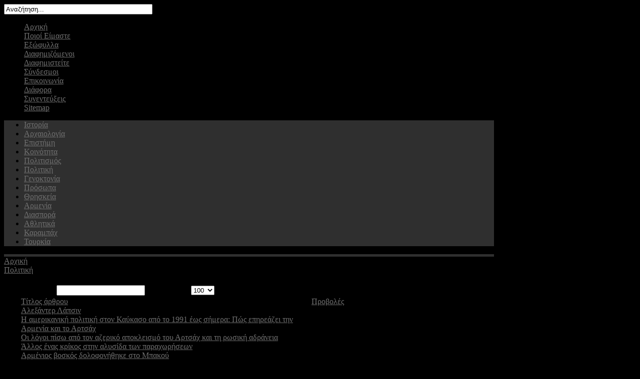

--- FILE ---
content_type: text/html; charset=utf-8
request_url: https://www.armenika.gr/politiki/104-garabach
body_size: 9871
content:
<!DOCTYPE html PUBLIC "-//W3C//DTD XHTML 1.0 Transitional//EN" "http://www.w3.org/TR/xhtml1/DTD/xhtml1-transitional.dtd">
<html xmlns="http://www.w3.org/1999/xhtml" xml:lang="el-gr" lang="el-gr" >
<head>
  <base href="https://www.armenika.gr/politiki/104-garabach" />
  <meta http-equiv="content-type" content="text/html; charset=utf-8" />
  <meta name="robots" content="index, follow" />
  <meta name="keywords" content="αρμενικά, αρμένικα, armenika, περιοδικό αρμενικά, αρμενικά θέματα, δημινιαίο περιοδικό, ενημέρωση για την αρμενία, καταχώρηση στο αρμενικά, γεγονότα σχετικά με την αρμενία, αρμενική ενημέρωση" />
  <meta name="description" content="Armenika.gr | Επίσημη ιστοσελίδα για το τριμηνιαίο περιοδικό &quot;Αρμενικά&quot;" />
  <meta name="generator" content="" />
  <title>Πολιτική | Αρμενικά</title>
  <link href="/templates/armenika/favicon.ico" rel="shortcut icon" type="image/x-icon" />
  <link rel="stylesheet" href="/modules/mod_cookiesaccept/screen.css" type="text/css" />
  <script type="text/javascript" src="/media/system/js/mootools.js"></script>
  <script type="text/javascript" src="/media/system/js/caption.js"></script>
  <script type="text/javascript" src="https://www.armenika.gr/modules/mod_s5_live_search/js/s5_ls_fade.js"></script>

<!--[if lte IE 7]><script src="/ie/warning.js"></script><script>window.onload=function(){showBox("ie/")}</script><![endif]-->
<!--[if lte IE 6]><script src="/ie/warning.js"></script><script>window.onload=function(){showBox("ie/")}</script><![endif]-->




<meta http-equiv="Content-Type" content="text/html; charset=utf-8" />
<meta http-equiv="Content-Style-Type" content="text/css" />
<meta name="Googlebot" content="index,follow" />
<meta name="robots" content="index,follow" />
<meta name="page-topic" content="αρμενικά θέματα" />
<meta name="classification" content="αρμενικά περιοδικά" />	
<meta name="abstract" content="Armenika.gr" />
<meta name="publisher" content="Armenika" />
<meta http-equiv="imagetoolbar" content="no" />
<meta http-equiv="imagetoolbar" content="false" />
<meta name="MSNbot" content="index,follow" />
<meta name="Slurp" content="index,follow" />
<meta name="distribution" content="Global" />
<meta name="Reply-to" content="armenika@otenet.gr" />
<meta name="rating" content="User-friendly" />
<meta name="Author" content=".GSP." />
<link rel="stylesheet" href="https://www.armenika.gr/templates/system/css/system.css" type="text/css" />
<link rel="stylesheet" href="https://www.armenika.gr/templates/system/css/general.css" type="text/css" />

<link href="https://www.armenika.gr/templates/armenika/css/template.css" rel="stylesheet" type="text/css" media="screen" />

<link href="https://www.armenika.gr/templates/armenika/css/s5_suckerfish.css" rel="stylesheet" type="text/css" media="screen" />

<link href="https://www.armenika.gr/templates/armenika/css/editor.css" rel="stylesheet" type="text/css" media="screen" />


<script type="text/javascript" src="https://www.armenika.gr/templates/armenika/js/jquery13.js"></script>
<script type="text/javascript" src="https://www.armenika.gr/templates/armenika/js/jquery_no_conflict.js"></script>
<script type="text/javascript">
var s5_fading_menu = "yes";
function s5_jqmainmenu(){
jQuery(" #navlist ul ").css({display: "none"}); // Opera Fix
jQuery(" #s5_navv li").hover(function(){
		jQuery(this).find('ul:first').css({visibility: "visible",display: "none"}).fadeIn(400);
		},function(){jQuery(this).find('ul:first').css({visibility: "hidden"});	});}
  jQuery(document).ready(function(){ s5_jqmainmenu();});
</script>

<link href="https://www.armenika.gr/templates/armenika/favicon.ico" rel="shortcut icon" type="image/x-icon" />



<style type="text/css"> 

body {
background:#000000;
}

#s5_top_bg {
background-color:#000000;
}

#s5_outer_wrap {
width:980px;
}

#s5_menu_wrap {
border-bottom:solid 5px #2f2f2f;
}

#s5_footer_wrap {
border-bottom:solid 3px #2f2f2f;
}

#s5_menu li.active, #s5_sub_menu, .button, a.readon {
background:#2f2f2f;
}

#s5_navv ul li ul li a:hover, a, .componentheading, .contentpagetitle, .contentheading, div.s5_accordion_menu_element li a, #current a, #cboxLoadedContent h3 {
color:#707070;
}

</style>
<script type="text/javascript">

  var _gaq = _gaq || [];
  _gaq.push(['_setAccount', 'UA-18035919-20']);
  _gaq.push(['_trackPageview']);

  (function() {
    var ga = document.createElement('script'); ga.type = 'text/javascript'; ga.async = true;
    ga.src = ('https:' == document.location.protocol ? 'https://ssl' : 'http://www') + '.google-analytics.com/ga.js';
    var s = document.getElementsByTagName('script')[0]; s.parentNode.insertBefore(ga, s);
  })();

</script>
</head>

<body id="s5_body">

	<div id="s5_top_bg">
		<div id="s5_outer_wrap">
		
			<div id="s5_header">
				<div id="s5_logo" onclick="window.document.location.href='https://www.armenika.gr/'"></div>
				<div id="s5_search_area">
					<div id="s5_search">
								<div class="moduletable">
			<form name="s5_search_form" id="s5_search_form" action="https://www.armenika.gr/" method="get">
<div class="search">
		
			<input name="searchword" id="mod_search_searchword" maxlength="35" alt="Search" class="inputbox" type="text" size="35" value="Αναζήτηση..."  onblur="if(this.value=='') this.value='Αναζήτηση...';" onfocus="if(this.value=='Αναζήτηση...') this.value='';" onkeyup="s5AjaxSearch();" />
				<span>
					<img src="https://www.armenika.gr/modules/mod_s5_live_search/images/loading.gif" alt="" style="display:none; margin-left:216px; margin-top:-16px; height:7px" id="loading_img" />
				</span>	</div>	
	<input type="hidden" name="searchphrase" value="any"/>
	<input type="hidden" name="limit" id="s5_live_search_limit" value="" />
	<input type="hidden" name="ordering" value="newest" />
	<input type="hidden" name="view" value="search" />
	<input type="hidden" name="Itemid" value="99999999" />
	<input type="hidden" name="option" value="com_search" />	
   	</form>
<div id="s5_ls_outer_wrap" style="margin-top:40px; margin-right:0px; margin-bottom:10px; margin-left:-121px; border:solid 1px #393939; display:none; width: 400px;"></div>
<div id="search_tmpdiv" style="visibility:hidden;display:none;"></div>
<script type="text/javascript" language="javascript">//<![CDATA[					
	var limit = '5';
	var ordering = 'newest';
	var searchPhrase = 'any';
						
	function closeResultDiv() {
		var outerWrap = document.getElementById('s5_ls_outer_wrap');
		outerWrap.innerHTML = '';		
		outerWrap.style.display = "none";
	}

	function openResultDiv() {
		document.getElementById("s5_ls_outer_wrap").style.display = "block";
		s5_ls_Effects.s5_ls_fade('s5_ls_outer_wrap', 0, 100, 300, 's5_ls_Effects.s5_ls_onFaded()');
	}


	function s5AjaxSearch() {
		var curtime = new Date();
		var url = 'index2.php';
		if(document.getElementById('mod_search_searchword').value == ''){							
			closeResultDiv();
		}
		else{
			var inputTag = document.getElementById('mod_search_searchword');
			if (inputTag.value.length < 3) {
				return ;
			}			
			closeResultDiv();
			//Show the loading icon					
			var loadingImgTag = document.getElementById('loading_img') ;
			loadingImgTag.style.display = '';
			//Build the url
									var url = 'https://www.armenika.gr/' + 'index.php?option=com_search' ;
						url =  url + '&view=search';
			url =  url + '&layout=s5_live_search';
			url = url + '&searchphrase=' + searchPhrase;
			url = url + '&ordering=' + ordering;
			url = url + '&limit=' + limit;
			url = url + '&searchword=' + document.getElementById('mod_search_searchword').value ;
			//url = url + '&limit=' + limit;
			//url = url + '&results_text=' + 'Αποτελέσματα - Περισσότερα αποτελέσματα...';
			//url = url + '&no_results_text=' + 'Δεν βρέθηκαν αποτελέσματα';
			url = url + '&r=' + curtime.getTime();
			jx.load(url, function (data) {					
					document.getElementById('loading_img').style.display = 'none' ;
					document.getElementById('search_tmpdiv').innerHTML = data ;																																									
					document.getElementById('s5_ls_outer_wrap').innerHTML = document.getElementById('s5_search_results').innerHTML;;
					openResultDiv();
				}
			) ; 									
		}	
	}								
//]]></script>
<script type="text/javascript">//<![CDATA[
document.write('<link href="https://www.armenika.gr/modules/mod_s5_live_search/css/s5_ls.css" rel="stylesheet" type="text/css" media="screen" />');
//]]></script>

	
		</div>
	
					</div>
					<div style="clear:both"></div>
					
					<div id="s5_login_icons">
					
																		 
													<div id="s5_icons_wrap">
																	<a id="s5_facebook" rel="nofollow" target="blank" href="https://www.facebook.com/%CE%A0%CE%B5%CF%81%CE%B9%CE%BF%CE%B4%CE%B9%CE%BA%CF%8C-%CE%91%CF%81%CE%BC%CE%B5%CE%BD%CE%B9%CE%BA%CE%AC-472255523167211/"></a>
																															</div>
										</div>
				</div>
				<div style="clear:both; height:0px"></div>
			</div>
			<div id="s5_menu_wrap">
				<div id="s5_menu">
	
					
						<div id="s5_navv">
											
							<ul>
	<li><span class="s5_outer_active"><span class="s5_rs"><a class="active" href="/">Αρχική</a></span></span></li>
	<li><span class="s5_outer_active"><span class="s5_rs"><a class="active" href="/poioi-eimaste">Ποιοί Είμαστε</a></span></span></li>
	<li><span class="s5_outer_active"><span class="s5_rs"><a class="active" href="/exofylla">Εξώφυλλα</a></span></span></li>
	<li><span class="s5_outer_active"><span class="s5_rs"><a class="active" href="/diafimizomenoi">Διαφημιζόμενοι</a></span></span></li>
	<li><span class="s5_outer_active"><span class="s5_rs"><a class="active" href="/diafimisi">Διαφημιστείτε</a></span></span></li>
	<li><span class="s5_outer_active"><span class="s5_rs"><a class="active" href="/syndesmoi">Σύνδεσμοι</a></span></span></li>
	<li><span class="s5_outer_active"><span class="s5_rs"><a class="active" href="/epikoinonia">Επικοινωνία</a></span></span></li>
	<li><span class="s5_outer_active"><span class="s5_rs"><a class="active" href="/diafora">Διάφορα</a></span></span></li>
	<li><span class="s5_outer_active"><span class="s5_rs"><a class="active" href="/synenteuxeis">Συνεντεύξεις</a></span></span></li>
	<li><span class="s5_outer_active"><span class="s5_rs"><a class="active" href="/armenika-sitemap">Sitemap</a></span></span></li>
</ul>							
								
							
							<script type="text/javascript" src="https://www.armenika.gr/templates/armenika/js/s5_menu_active_and_parent_links.js"></script>																		
						</div>
										
									
				</div>
									<div id="s5_sub_menu">
								<div class="moduletable">
			<ul class="menu"><li class="item210"><a href="/istoria"><span>Ιστορία</span></a></li><li class="item225"><a href="/arxaiologia"><span>Αρχαιολογία</span></a></li><li class="item214"><a href="/epistimi"><span>Επιστήμη</span></a></li><li class="item234"><a href="/koinotita"><span>Κοινότητα</span></a></li><li class="item211"><a href="/politismos"><span>Πολιτισμός</span></a></li><li id="current" class="active item212"><a href="/politiki"><span>Πολιτική</span></a></li><li class="item226"><a href="/genoktonia"><span>Γενοκτονία</span></a></li><li class="item228"><a href="/prosopa"><span>Πρόσωπα</span></a></li><li class="item230"><a href="/thriskeia"><span>Θρησκεία</span></a></li><li class="item231"><a href="/armenia"><span>Αρμενία</span></a></li><li class="item232"><a href="/diaspora"><span>Διασπορά</span></a></li><li class="item233"><a href="/athlitika"><span>Αθλητικά</span></a></li><li class="item238"><a href="/garabach"><span>Καραμπάχ</span></a></li><li class="item251"><a href="/tourkia"><span>Τουρκία</span></a></li></ul>		</div>
	
						<div style="clear:both; height:0px"></div>
					</div>
								<div style="clear:both"></div>
			</div>
			
			<div id="s5_body_gradient_wrap">
				<div id="s5_tl">
				<div id="s5_tr">
				<div id="s5_tm">
				</div>
				</div>
				</div>
				
				<div id="s5_ml">
				<div id="s5_mr">
				<div id="s5_mm">
				
							
						<div id="s5_pathway_wrap">
						<div id="s5_pathway_wrap_inner">
							
															<div id="s5_pathway">
											<div class="moduletable">
			<div class="breadcrumbs pathway">
<div class="pathway_first"><div class="pathway_first_wrapper"><a href="https://www.armenika.gr/">Αρχική</a></div></div><div class="pathway_middle"><div class="pathway_middle_wrapper"><a href="/politiki">Πολιτική</a></div></div> <img src="/templates/armenika/images/arrow.png" alt=""  /> <div class="pathway_last"><div class="pathway_last_wrapper">ΚΑΡΑΜΠΑΧ</div></div></div>
		</div>
	
								</div>
														
							<div style="clear:both; height:0px"></div>
							
						</div>
						</div>
					
										
										
										
					<div id="s5_main_body_wrap">
						<div id="s5_main_body_wrap_inner">
							<div id="s5_main_body_wrap_inner2">	
								<div id="s5_main_content_wrap">
									<div id="s5_main_content_wrap_inner" style="margin-right:300px;margin-left:0px">
										<div id="s5_component_wrap">
											<div id="s5_body_wrap">
											
																								
																									<div id="s5_component_wrap_area">
														<div id="s5_component_wrap_area_inner">
															
															<table width="100%" cellpadding="0" cellspacing="0" border="0" align="center" class="contentpane">
<tr>
	<td valign="top" class="contentdescription" colspan="2">
		</td>
</tr>
<tr>
	<td>
	<script language="javascript" type="text/javascript">

	function tableOrdering( order, dir, task )
	{
		var form = document.adminForm;

		form.filter_order.value 	= order;
		form.filter_order_Dir.value	= dir;
		document.adminForm.submit( task );
	}
</script>
<form action="https://www.armenika.gr/politiki/104-garabach" method="post" name="adminForm">
<table width="100%" border="0" cellspacing="0" cellpadding="0">
<tr>
	<td colspan="5">
		<table>
		<tr>
					<td align="left" width="60%" nowrap="nowrap">
				Φίλτρο Τίτλου&nbsp;				<input type="text" name="filter" value="" class="inputbox" onchange="document.adminForm.submit();" />
			</td>
							<td align="right" width="40%" nowrap="nowrap">
			&nbsp;&nbsp;&nbsp;Προβολή #&nbsp;<select name="limit" id="limit" class="inputbox" size="1" onchange="this.form.submit()"><option value="5" >5</option><option value="10" >10</option><option value="15" >15</option><option value="20" >20</option><option value="25" >25</option><option value="30" >30</option><option value="50" >50</option><option value="100"  selected="selected">100</option><option value="0" >Όλα</option></select>			</td>
				</tr>
		</table>
	</td>
</tr>
<tr>
	<td class="sectiontableheader" align="right" width="5%">
		#	</td>
	 	<td class="sectiontableheader" >
		<a href="javascript:tableOrdering('a.title','desc','');" title="Κάντε κλικ για ταξινόμηση με βάση αυτήν τη στήλη">Τίτλος άρθρου</a>	</td>
					<td align="center" class="sectiontableheader" width="5%" nowrap="nowrap">
		<a href="javascript:tableOrdering('a.hits','desc','');" title="Κάντε κλικ για ταξινόμηση με βάση αυτήν τη στήλη">Προβολές</a>	</td>
	</tr>
<tr class="sectiontableentry1" >
	<td align="right">
		1	</td>
			<td>
		<a href="/politiki/104-garabach/1125-alexander-lapsin">
			Αλεξάντερ Λάπσιν</a>
				</td>
						<td align="center">
		547	</td>
	</tr>
<tr class="sectiontableentry2" >
	<td align="right">
		2	</td>
			<td>
		<a href="/politiki/104-garabach/1116-amerikaniki-politiki-artsakh">
			Η αμερικανική πολιτική στον Καύκασο από το 1991 έως σήμερα: Πώς επηρεάζει την Αρμενία και το Αρτσάχ</a>
				</td>
						<td align="center">
		532	</td>
	</tr>
<tr class="sectiontableentry1" >
	<td align="right">
		3	</td>
			<td>
		<a href="/politiki/104-garabach/1087-artsakh-apokleismos">
			Οι λόγοι πίσω από τον αζερικό αποκλεισμό του Αρτσάχ και τη ρωσική αδράνεια</a>
				</td>
						<td align="center">
		782	</td>
	</tr>
<tr class="sectiontableentry2" >
	<td align="right">
		4	</td>
			<td>
		<a href="/politiki/104-garabach/1043-alysida-paraxwrisewn">
			Άλλος ένας κρίκος στην αλυσίδα των παραχωρήσεων</a>
				</td>
						<td align="center">
		649	</td>
	</tr>
<tr class="sectiontableentry1" >
	<td align="right">
		5	</td>
			<td>
		<a href="/politiki/104-garabach/317-armenis-voskos-dolofonithike">
			Aρμένιος βοσκός δολοφονήθηκε στο Μπακού </a>
				</td>
						<td align="center">
		4158	</td>
	</tr>
<tr class="sectiontableentry2" >
	<td align="right">
		6	</td>
			<td>
		<a href="/politiki/104-garabach/235-anagnorisi-garabach">
			Το Κόσοβο ανοίγει το δρόμο για την αναγνώριση του Καραμπάχ;</a>
				</td>
						<td align="center">
		4240	</td>
	</tr>
<tr class="sectiontableentry1" >
	<td align="right">
		7	</td>
			<td>
		<a href="/politiki/104-garabach/286-garabach-esteile-minuma">
			Το Καραμπάχ έστειλε το μήνυμα</a>
				</td>
						<td align="center">
		3972	</td>
	</tr>
<tr>
	<td colspan="5">&nbsp;</td>
</tr>
<tr>
	<td align="center" colspan="4" class="sectiontablefooter">
			</td>
</tr>
<tr>
	<td colspan="5" align="right">
			</td>
</tr>
</table>

<input type="hidden" name="id" value="104" />
<input type="hidden" name="sectionid" value="28" />
<input type="hidden" name="task" value="category" />
<input type="hidden" name="filter_order" value="" />
<input type="hidden" name="filter_order_Dir" value="" />
<input type="hidden" name="limitstart" value="0" />
<input type="hidden" name="viewcache" value="0" />
</form>

		</td>
</tr>
</table>

														</div>
													</div>
																								
																								
											</div>
										</div>
									</div>
								</div>
									
																
																	<div id="s5_right_wrap" style="width:300px;margin-left:-300px">
											
				
		<div class="module_round_box">
		<div class="s5_round_box1">
		<div class="s5_round_box2">
		<div class="s5_round_box3">
		<div class="s5_round_box4">
						<!--googleoff: all-->
<div id="ca_banner" 
    style="bottom:0px;
    background:url('https://www.armenika.gr/modules/mod_cookiesaccept/img/przez_b.png');border-color:#000;color:#fff;        ">
    <!-- <h2 style="
	color:#fff;	">http://www.dpa.gr/portal/page?_pageid=33,146950&_dad=portal&_schema=PORTAL</h2> -->
    <p style="
		color:#fff;		">Για να εξασφαλίσουμε τη σωστή λειτουργία του ιστότοπου, μερικές φορές τοποθετούμε μικρά αρχεία δεδομένων στον υπολογιστή σας, τα λεγόμενα «cookies». Οι περισσότεροι μεγάλοι ιστότοποι κάνουν το ίδιο.        							<a href="http://www.dpa.gr/portal/page?_pageid=33,146950&_dad=portal&_schema=PORTAL" target="_blank" rel="nofollow">Περισσότερα...<!-- <span class="infoplus info_modal" style=""></span> --></a>
					        </p>
    <div class="accept" style=""> "Δέχομαι"</div>
</div>
<div id="ca_info" style="">
    <div class="ca_info_close" style=""></div>
        <div id="ca_info_plus" style="">
                    </div>
</div>


<script type="text/javascript">
    jQuery(document).ready(function () { 
	
	function setCookie(c_name,value,exdays)
	{
		var exdate=new Date();
		exdate.setDate(exdate.getDate() + exdays);
		var c_value=escape(value) + ((exdays==null) ? "" : "; expires="+exdate.toUTCString()) + "; path=/";
		document.cookie=c_name + "=" + c_value;
	}
	
	function readCookie(name) {
		var nameEQ = name + "=";
		var ca = document.cookie.split(';');
		for(var i=0;i < ca.length;i++) {
			var c = ca[i];
			while (c.charAt(0)==' ') c = c.substring(1,c.length);
			if (c.indexOf(nameEQ) == 0) return c.substring(nameEQ.length,c.length);
			}
		return null;
	}
    
	var $ca_banner = jQuery('#ca_banner');
    var $ca_infoplus = jQuery('.infoplus.info_modal');
    var $ca_info = jQuery('#ca_info');
    var $ca_info_close = jQuery('.ca_info_close');
    var $ca_infoaccept = jQuery('.accept');
    
	var cookieaccept = readCookie('cookieaccept');
	if(!(cookieaccept == "yes")){
	
		$ca_banner.delay(1000).slideDown('fast'); 
        $ca_infoplus.click(function(){
            $ca_info.fadeIn("fast");
        });
        $ca_info_close.click(function(){
            $ca_info.fadeOut("slow");
        });
        $ca_infoaccept.click(function(){
			setCookie("cookieaccept","yes",365);
            jQuery.post('https://www.armenika.gr/politiki/104-garabach', 'set_cookie=1', function(){});
            $ca_banner.slideUp('slow');
            $ca_info.fadeOut("slow");
        });
       } 
    });
</script>
<!--googleon: all-->
		</div>
		</div>
		</div>
		</div>
		</div>

		
				
		<div class="module_round_box">
		<div class="s5_round_box1">
		<div class="s5_round_box2">
		<div class="s5_round_box3">
		<div class="s5_round_box4">
						<p><a href="https://www.kantsaran.gr" target="_blank" rel="nofollow"><img src="/images/Kantsaran_Banner.jpg" alt="Kantsaran Banner" width="270" height="83" /></a><br /><br /> <a href="http://www.armeniangenocide100.gr" target="_blank" rel="nofollow"><img src="/images/stories/genocide100.jpg" alt="" /></a></p>		</div>
		</div>
		</div>
		</div>
		</div>

		
					
						
				
		<div class="module_round_box">
		<div class="s5_round_box1">
		<div class="s5_round_box2">
		<div class="s5_round_box3">
		<div class="s5_round_box4">
							<div class="s5_mod_h3_1">
				<div class="s5_mod_h3_2">
					<h3 class="s5_mod_h3"><span class="s5_h3_first">ΕΚΔΟΣΕΙΣ </span> ΒΙΒΛΙΩΝ</h3>
				</div>
				</div>
						<p><a href="http://armenika.gr/koinotita/132-ekdoseis/569-neo-armenoelliniko-leksiko" target="_blank"><img src="/images/stories/lexiko.jpg" alt="" width="270" height="83" /></a></p>
<p><a href="http://armenika.gr/koinotita/132-ekdoseis/538-ti-kako-kaname" target="_blank"><img src="/images/stories/ti-kako.jpg" alt="" width="270" height="82" /></a></p>
<p><a href="http://armenika.gr/koinotita/132-ekdoseis/443-metz-giegern-h-megali-sumfora" target="_blank"><img src="/images/stories/vivlio3.jpg" alt="" /></a></p>
<p><a href="/politiki/60/201-istoria-armenias-eikonografimeni" target="_blank"><img src="/images/stories/vivlio1.jpg" alt="" style="border-width: 0px; border-style: none;" /></a></p>
<p><a href="/politiki/60/200-armenikos-typos-stin-ellada" target="_blank"><img src="/images/stories/vivlio2.jpg" alt="" style="border-width: 0px; border-style: none;" /></a></p>
<p><a href="/koinotita/132-ekdoseis/500-h-armenikh-tupografia-hagop-tzelalian" target="_blank"><img src="/images/typografia.jpg" alt="typografia" width="270" height="84" /></a></p>		</div>
		</div>
		</div>
		</div>
		</div>

		
				
		<div class="module_round_box">
		<div class="s5_round_box1">
		<div class="s5_round_box2">
		<div class="s5_round_box3">
		<div class="s5_round_box4">
						<a href="/armeniki-kouzina"><img style="border-width: 0px; border-style: none;" src="/images/stories/kouzina.jpg" /></a><br />		</div>
		</div>
		</div>
		</div>
		</div>

		
				
		<div class="module_round_box-dark_grey">
		<div class="s5_round_box1">
		<div class="s5_round_box2">
		<div class="s5_round_box3">
		<div class="s5_round_box4">
						<a href="/diafimisi" title="Αρμενικά"><img style="border-style: none; border-width: 0px;" alt="διαφήμιση στο αρμενικά" src="/images/stories/armenikabanner.jpg" /></a><br /><br /> <a target="_blank" href="http://www.armeniancommunity.gr" title="επιχειρηματικός κατάλογος"><img style="border-style: none; border-width: 0px;" alt="armenian community" src="/images/stories/armenianbanner.jpg" /></a>		</div>
		</div>
		</div>
		</div>
		</div>

		
					
						
				
		<div class="module_round_box">
		<div class="s5_round_box1">
		<div class="s5_round_box2">
		<div class="s5_round_box3">
		<div class="s5_round_box4">
							<div class="s5_mod_h3_1">
				<div class="s5_mod_h3_2">
					<h3 class="s5_mod_h3"><span class="s5_h3_first">Online </span> Επισκέπτες</h3>
				</div>
				</div>
						 Έχουμε&nbsp;12 επισκέπτες&nbsp;συνδεδεμένους		</div>
		</div>
		</div>
		</div>
		</div>

	
									</div>
															
								<div style="clear:both; height:0px"></div>
							</div>
						</div>
					</div>
					
					<div style="clear:both; height:0px"></div>
					
								
						<div id="s5_bottom_row_mods">
						<div id="s5_bottom_row_mods_inner">
						
															<div id="s5_bottom_row_1" style="width:33.3%">
										
					
						
				
		<div class="module_round_box">
		<div class="s5_round_box1">
		<div class="s5_round_box2">
		<div class="s5_round_box3">
		<div class="s5_round_box4">
							<div class="s5_mod_h3_1">
				<div class="s5_mod_h3_2">
					<h3 class="s5_mod_h3"><span class="s5_h3_first">Τελευταία </span> Άρθρα</h3>
				</div>
				</div>
						<ul class="latestnews">
	<li class="latestnews">
		<a href="/prosopa/219-2019-07-24-12-39-09/1233--1951-2024-" class="latestnews">
			Μιχάλης Χαραλαμπίδης (1951-2024) - Η φωνή της μνήμης και του αγώνα</a>
	</li>
	<li class="latestnews">
		<a href="/istoria/244-2025-11-26-00-23-37/1232-2025-11-26-00-23-18" class="latestnews">
			Η δυναστεία των Χαϊγκαζουνί, από τον μύθο στην ιστορία</a>
	</li>
	<li class="latestnews">
		<a href="/istoria/82-istorikes-prosopikotites/1231-2025-11-26-00-03-04" class="latestnews">
			Μαρία Γιάκομπσεν - Το ορφανοτροφείο η «Φωλιά των Πουλιών» - Թռչնոց Բոյն - The Birds’ Nest Orphanage -</a>
	</li>
	<li class="latestnews">
		<a href="/istoria/126-texnes/1230--o-" class="latestnews">
			Καπριέλ Σουντουκιάν - O θεμελιωτής του σύγχρονου αρμενικού θεάτρου</a>
	</li>
	<li class="latestnews">
		<a href="/prosopa/220-2019-07-24-20-18-28/1229-2025-11-25-23-16-24" class="latestnews">
			Ο Χαράλαμπος Σαμλιάν επιστρέφει στη γενέτειρά του</a>
	</li>
	<li class="latestnews">
		<a href="/politismos/243-2025-11-25-23-02-15/1228-2025-11-25-23-03-56" class="latestnews">
			Η Οφέλια Αγκαμαλιάν και το κουκλοθέατρο «Tik-Nik»</a>
	</li>
	<li class="latestnews">
		<a href="/politismos/242-2025-11-25-22-48-05/1227-2025-11-25-22-53-27" class="latestnews">
			Βιβλιοθήκη Νουμπαριάν - Ένας τόπος όπου η μνήμη αποκτά φωνή</a>
	</li>
	<li class="latestnews">
		<a href="/armenia/203-odoiporiko/1226-2025-11-24-22-54-59" class="latestnews">
			Στην αγκαλιά της Αρμενίας- Ένα προσκύνημα ψυχής</a>
	</li>
	<li class="latestnews">
		<a href="/prosopa/220-2019-07-24-20-18-28/1225-2025-11-24-22-45-55" class="latestnews">
			Εις Μνήμην: Χαμπίκ Μαρουκιάν</a>
	</li>
	<li class="latestnews">
		<a href="/diaspora/241-leykorwsia/1224-2025-11-24-22-29-41" class="latestnews">
			Η αρμενική κοινότητα της Λευκορωσίας</a>
	</li>
	<li class="latestnews">
		<a href="/istoria/83-istoriki-ereuna/1223--a-1919-1922-" class="latestnews">
			Η λειτουργία της Δ/νσης Κτηματολογίου Σμύρνης τα χρόνια της Ελληνικής Κατοχής &amp; Διοίκησης (1919-1922) με αφορμή την επανεμφάνιση ενός σημαντικού εγγράφου</a>
	</li>
	<li class="latestnews">
		<a href="/prosopa/229-klhrikoi/1222--205-" class="latestnews">
			Μιγκιρντίτς Χριμιάν Χαϊρίκ - 205 χρόνια από τη γέννησή του</a>
	</li>
	<li class="latestnews">
		<a href="/prosopa/147-dimosiografoi/1220--o-" class="latestnews">
			Τέλος εποχής για τον αρμενικό Τύπο στην Τουρκία - Απεβίωσε o Ρομπέρ Χαντετζιάν</a>
	</li>
	<li class="latestnews">
		<a href="/athlitika/240-2025-11-24-15-40-44/1217-2025-11-24-15-45-01" class="latestnews">
			Αρτούρ Γεριμιάν - Γνωριμία με έναν σπουδαίο αθλητή</a>
	</li>
	<li class="latestnews">
		<a href="/istoria/82-istorikes-prosopikotites/1215-2025-11-24-14-00-45" class="latestnews">
			Η ιδιόχειρη μαρτυρία του Χενρίκ Μπεντογιάν, επιζήσαντα της Γενοκτονίας των Αρμενίων</a>
	</li>
</ul>		</div>
		</div>
		</div>
		</div>
		</div>

	
								</div>
														
															<div id="s5_bottom_row_2" style="width:33.3%">
										
					
						
				
		<div class="module_round_box">
		<div class="s5_round_box1">
		<div class="s5_round_box2">
		<div class="s5_round_box3">
		<div class="s5_round_box4">
							<div class="s5_mod_h3_1">
				<div class="s5_mod_h3_2">
					<h3 class="s5_mod_h3"><span class="s5_h3_first">Δημοφιλή </span> Άρθρα</h3>
				</div>
				</div>
						<ul class="mostread">
	<li class="mostread">
		<a href="/koinotita/132-ekdoseis/443-metz-giegern-h-megali-sumfora" class="mostread">
			«Μετζ Γιεγέρν» Η Μεγάλη Συμφορά</a>
	</li>
	<li class="mostread">
		<a href="/prosopa/117-mousikoi/332-zozef-tevivasian" class="mostread">
			Ζοζέφ Τερζιβασιάν</a>
	</li>
	<li class="mostread">
		<a href="/koinotita/132-ekdoseis/538-ti-kako-kaname" class="mostread">
			Τι κακό κάναμε</a>
	</li>
	<li class="mostread">
		<a href="/istoria/83-istoriki-ereuna/198-xora-vaskon" class="mostread">
			H xώρα των Βάσκων</a>
	</li>
	<li class="mostread">
		<a href="/koinotita/75-istoria-paroikias/208-ensomatosi-thrakis" class="mostread">
			Τα 90 Χρόνια της Ενσωμάτωσης της Θράκης στην Ελλάδα και η Συμβολή των Αρμενίων </a>
	</li>
	<li class="mostread">
		<a href="/koinotita/75-istoria-paroikias/478-h-armenikh-paroikia-klinei-ta-eneninta" class="mostread">
			Η αρμενική παροικία κλείνει τα ενενήντα</a>
	</li>
	<li class="mostread">
		<a href="/istoria/136-arxaia-istoria/329-armenia-xenofon" class="mostread">
			Η Αρμενία όπως την είδε ο Ξενοφών</a>
	</li>
	<li class="mostread">
		<a href="/koinotita/132-ekdoseis/569-neo-armenoelliniko-leksiko" class="mostread">
			Νέο αρμενοελληνικό λεξικό</a>
	</li>
	<li class="mostread">
		<a href="/koinotita/132-ekdoseis/500-h-armenikh-tupografia-hagop-tzelalian" class="mostread">
			«Η Αρμένικη Τυπογραφία» (η πρώιμη περίοδος) του Αγκόπ Τζελαλιάν</a>
	</li>
	<li class="mostread">
		<a href="/prosopa/138-zografoi/336-agop-agopian" class="mostread">
			Αγκόπ Αγκοπιάν: Επαναπατρισμένος, πατριώτης, ζωγράφος</a>
	</li>
	<li class="mostread">
		<a href="/prosopa/154-ithopoioi/373-akim-tamirof" class="mostread">
			ΑΚΙΜ ΤΑΜΙΡΟΦ Ο Αρμένιος καρατερίστας με τις χίλιες… εθνικότητες</a>
	</li>
	<li class="mostread">
		<a href="/epistimi/116-ereuna/907-2019-07-14-17-50-20" class="mostread">
			Ανθρωπολογικά χαρακτηριστικά των Αρμενίων</a>
	</li>
	<li class="mostread">
		<a href="/genoktonia/125-istoriko/650-nemesis" class="mostread">
			Επιχείρηση «Νέμεσις»:  Στο όνομα της Θείας Δίκης</a>
	</li>
	<li class="mostread">
		<a href="/koinotita/127-koinotites/513-oi-armenioi-sthn-kerkura" class="mostread">
			Οι Αρμένιοι στη Κέρκυρα</a>
	</li>
	<li class="mostread">
		<a href="/politismos/101-mousiki/222-armenioi-synthetes" class="mostread">
			Αρμένιοι Συνθέτες: Η λίστα με τους καλύτερους</a>
	</li>
</ul>		</div>
		</div>
		</div>
		</div>
		</div>

	
								</div>
														
															<div id="s5_bottom_row_3" style="width:33.3%">
										
					
						
				
		<div class="module_round_box">
		<div class="s5_round_box1">
		<div class="s5_round_box2">
		<div class="s5_round_box3">
		<div class="s5_round_box4">
							<div class="s5_mod_h3_1">
				<div class="s5_mod_h3_2">
					<h3 class="s5_mod_h3"><span class="s5_h3_first">Δημοφιλείς </span> Συνεντεύξεις</h3>
				</div>
				</div>
						<ul class="mostread">
	<li class="mostread">
		<a href="/synenteuxeis/161-ithopoioi/341-kostas-intzegian" class="mostread">
			Κώστας Ιντζεγιάν</a>
	</li>
	<li class="mostread">
		<a href="/synenteuxeis/161-ithopoioi/213-arto-apartian" class="mostread">
			Άρτο  Απαρτιάν</a>
	</li>
	<li class="mostread">
		<a href="/synenteuxeis/161-ithopoioi/321-dimitris-piatas" class="mostread">
			Δημήτρης Πιατάς</a>
	</li>
	<li class="mostread">
		<a href="/synenteuxeis/162-mousikoi/233-serj-tankian" class="mostread">
			Σερτζ Τανκιάν</a>
	</li>
	<li class="mostread">
		<a href="/synenteuxeis/161-ithopoioi/300-sofia-kazantzian" class="mostread">
			Σοφία Καζαντζιάν</a>
	</li>
	<li class="mostread">
		<a href="/synenteuxeis/85-politikes/234-pagrant-estoukian" class="mostread">
			Πακράντ Εστουκιάν</a>
	</li>
	<li class="mostread">
		<a href="/synenteuxeis/162-mousikoi/232-iakovos-kolanian" class="mostread">
			Iάκωβος Κολανιάν</a>
	</li>
	<li class="mostread">
		<a href="/synenteuxeis/85-politikes/192-filios-stagkos" class="mostread">
			Φίλιος Στάγκος</a>
	</li>
	<li class="mostread">
		<a href="/synenteuxeis/85-politikes/358-savvas-kalenteridis" class="mostread">
			Σάββας Καλεντερίδης</a>
	</li>
	<li class="mostread">
		<a href="/synenteuxeis/85-politikes/474-ragip-zarakolou" class="mostread">
			Ραγκίπ Ζαράκολου</a>
	</li>
	<li class="mostread">
		<a href="/synenteuxeis/162-mousikoi/448-tzik-nisanian" class="mostread">
			Τζικ Νακασιάν</a>
	</li>
	<li class="mostread">
		<a href="/synenteuxeis/86-kinimatografos/461-zozefina-markarian" class="mostread">
			Ζοζεφίνα  Μαρκαριάν</a>
	</li>
	<li class="mostread">
		<a href="/synenteuxeis/162-mousikoi/223-diamanda-galas" class="mostread">
			Ντιαμάντα Γκαλάς</a>
	</li>
	<li class="mostread">
		<a href="/synenteuxeis/85-politikes/444-pako-saxakian" class="mostread">
			Πακό Σαχακιάν</a>
	</li>
	<li class="mostread">
		<a href="/synenteuxeis/85-politikes/273-nikos-lygeros" class="mostread">
			Νίκος Λυγερός</a>
	</li>
</ul>		</div>
		</div>
		</div>
		</div>
		</div>

	
								</div>
														
														
							<div style="clear:both; height:0px"></div>
							
						</div>
						</div>
						
							
				</div>
				</div>
				</div>
				
				<div id="s5_bl">
				<div id="s5_br">
				<div id="s5_bm">
				</div>
				</div>
				</div>
			</div>
			
			<div id="s5_footer_wrap">
				<div id="s5_footer_text">
					﻿<span class="footerc">
Αρμενικά | Τριμηνιαίο Περιοδικό.</span>
				</div>
								<div id="s5_bottom_menu">
							<div class="moduletable">
			<ul class="menu"><li class="item1"><a href="https://www.armenika.gr/"><span>Αρχική</span></a></li><li class="item28"><a href="/poioi-eimaste"><span>Ποιοί Είμαστε</span></a></li><li class="item243"><a href="/exofylla"><span>Εξώφυλλα</span></a></li><li class="item245"><a href="/diafimizomenoi"><span>Διαφημιζόμενοι</span></a></li><li class="item236"><a href="/diafimisi"><span>Διαφημιστείτε</span></a></li><li class="item246"><a href="/syndesmoi"><span>Σύνδεσμοι</span></a></li><li class="item48"><a href="/epikoinonia"><span>Επικοινωνία</span></a></li><li class="item240"><a href="/diafora"><span>Διάφορα</span></a></li><li class="item252"><a href="/synenteuxeis"><span>Συνεντεύξεις</span></a></li><li class="item237"><a href="/armenika-sitemap"><span>Sitemap</span></a></li></ul>		</div>
	
				</div>	
				
				
				<div style="clear:both; height:0px"></div>
			
			</div>
			
		</div>
	</div>
	<div id="s5_bottom_bg">
	</div>
	
</body>

</html>
